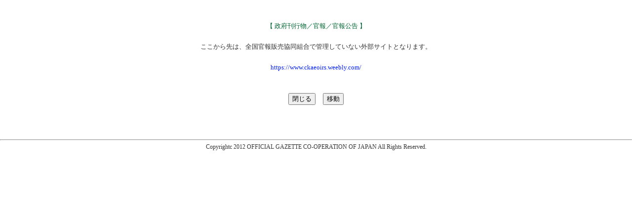

--- FILE ---
content_type: text/html; charset=UTF-8
request_url: https://www.gov-book.or.jp/others/others_site.php?url=https://www.ckaeoirs.weebly.com/
body_size: 1118
content:
<html xmlns="http://www.w3.org/1999/xhtml" xml:lang="ja" lang="ja">
<head>
<meta http-equiv="Content-Type" content="text/html; charset=UTF-8" />
<title>政府刊行物／官報／官報公告</title>
<link rel=stylesheet href="/contents/user/style.css">
</head>
<body bgcolor="ffffff" marginwidth="0" marginheight="0" topmargin="0" leftmargin="0" class="style01">
<br />
<br />
<center>
<font color="#006633"> 【 政府刊行物／官報／官報公告 】 </font><br>
<br />
ここから先は、全国官報販売協同組合で管理していない外部サイトとなります。<br />
<br />
<a href="https://www.ckaeoirs.weebly.com/">https://www.ckaeoirs.weebly.com/</a>
<br />
<br />
<br />
<input type="button" value="閉じる" onClick="javascript:window.close();" />&nbsp;&nbsp;&nbsp;&nbsp;
<input type="button" value="移動" onClick="javascript:location.href='https://www.ckaeoirs.weebly.com/';" />
<br />
<br />
<br />
<br />
<hr />
<font class="f">Copyrightc 2012 OFFICIAL GAZETTE CO-OPERATION OF JAPAN All Rights Reserved. </font>
<br />
<br />
</center> 
</body>
</html>